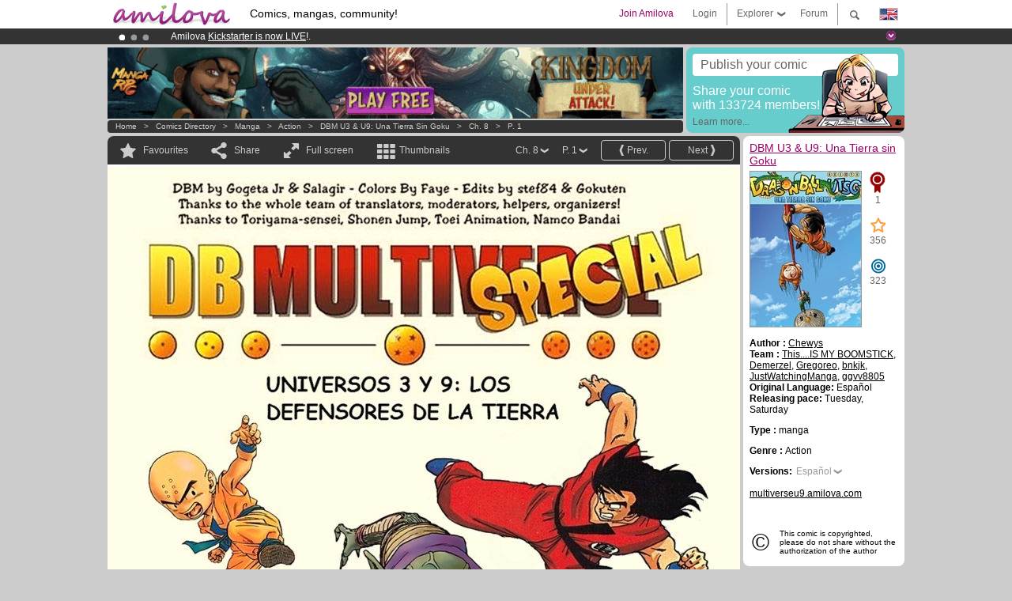

--- FILE ---
content_type: text/html; charset=UTF-8
request_url: https://www.amilova.com/en/comics-manga/21057/dbm-u3--u9%3A-una-tierra-sin-goku/chapter-8/page-1.html
body_size: 13784
content:
<!DOCTYPE html PUBLIC "-//W3C//DTD XHTML 1.0 Strict//EN" "https://www.w3.org/TR/xhtml1/DTD/xhtml1-strict.dtd">
<html xmlns="https://www.w3.org/1999/xhtml" xmlns:og="http://opengraphprotocol.org/schema/">
	<head>
		<meta http-equiv="Content-Type" content="text/html; charset=utf-8" />
		<title>DBM U3 & U9: UNA TIERRA SIN GOKU - Action : Free online mangas (Ch.8-P.1)</title>
				
		<link href="https://static.amilova.com/favicon.ico" rel="icon" type="image/x-icon" />
		<link href="https://static.amilova.com/css/general.css" rel="stylesheet" type="text/css" media="screen" />
				
				<link href="https://static.amilova.com/libs/ui-css/jquery-ui.custom.css" rel="stylesheet" type="text/css" media="screen" />
				<link href="https://fonts.googleapis.com/css?family=Permanent+Marker|Gochi+Hand|Rancho" rel="stylesheet" type="text/css" media="screen" />
		<link href="https://static.amilova.com//css/style_comments.css?a=1" rel="stylesheet" type="text/css" media="screen" />	
		<link href="https://static.amilova.com//css/style_comic.css?d=11" rel="stylesheet" type="text/css" media="screen" />		
				<link rel="canonical" href="https://www.amilova.com/en/comics-manga/21058/dbm-u3--u9%3A-una-tierra-sin-goku/chapter-8/page-1.html" />									<meta name="keywords" content="comics, mangas, games, community + plokes!" />
		<meta name="description" content="Read this new amazing adventure: DBM U3 & U9: Una Tierra sin Goku, chapter 8. More than 1196 comics / mangas on Amilova.com." />
								<link rel="alternate" type="application/rss+xml" title="Amilova.com: Comic Updates" href="https://www.amilova.com/en/feed/comics.rss?c=21057" />
							<script type="text/javascript" src="https://static.amilova.com/js/jquery-1.8.3.min.js"></script>
		<script type="text/javascript" src="https://static.amilova.com/js/jquery.mylib.js"></script>
					<script type="text/javascript" src="https://static.amilova.com/js/reader_low.js?a=1"></script>
			<script type="text/javascript" src="https://static.amilova.com/js/jquery.jcarousel.min.js"></script>
				<script type="text/javascript" src="https://www.amilova.com/js/jquery-ui-1.9.2.min.js"></script>
				<script type="text/javascript" src="https://static.amilova.com/libs/jquery_base_scripts.js?a=1"></script>
		<script type="text/javascript" src="https://www.amilova.com/en/libs/js_trl.js?a=4"></script>
		<script type="text/javascript" charset="utf-8" src="https://static.amilova.com/libs/functions.js?f=39"></script>
		<script type="text/javascript" charset="utf-8" src="https://static.amilova.com/libs/functions_shared.js?a=30"></script>
		<script type="text/javascript" src="https://static.amilova.com/js/jquery.nicescroll.min.js"></script>
		<script type="text/javascript" src="https://static.amilova.com/js/header.js?a=2"></script>
		<script type="text/javascript" src="https://static.amilova.com/js/mosaic.1.0.1.min.js"></script>
		<script type="text/javascript" src="https://static.amilova.com/js/jquery.simplemodal.1.4.3.min.js"></script>
		<meta property="og:title" content="DBM U3 & U9: Una Tierra sin Goku - Action (Ch.8-P.1)" /><meta property="og:description" content="Free online mangas. More than 1196 comics / mangas on Amilova.com." /><meta property="og:type" content="website" /><meta property="og:image" content="https://www.amilova.com/images/21057/148_27_140x196.jpg" /><meta property="og:url" content="https://www.amilova.com/es/comics-manga/21057/dbm-u3--u9%3A-una-tierra-sin-goku/capítulo-8/página-1.html" />		
		<meta property="og:site_name" content="Amilova" />
		<meta property="fb:admins" content="100001654153551" />
		<script type="text/javascript">
		var server_GMT_offset = 1;
		var guest = 1;
		var premium = -1;
		var premium_tooltip_text = "You have to be a member to use this feature.";
		</script>
		<style type="text/css">
		span.closeInfoBox { display:none }
		</style>	</head>
<body style="" itemscope itemtype="https://schema.org/ItemPage">
	
<div id="header_container">
<div class="page_canvas">
<div id="header">

	
	<a id="header_logo" href="https://www.amilova.com/en/"><img src="https://images.amilova.com/logo.png" width=160 height=36></a>
	<h1>Comics, mangas, community!</h1>


	<div id="lg_current" class="dropbutton">
		<img class="flag" src="https://images.amilova.com/flags/en.png" height=14 width=22 />
	</div>

	<div id="search" class="dropbutton"></div>
	<div id="barre1" class="barre"></div>
	<a href="https://www.amilova.com/en/forum/index.html" class="link_grey"><div id="forum" class="simplelink">Forum</div></a>
	<div id="explorer" class="dropbutton">Explorer<div class="explorer_bg"></div></div>
	<div id="barre2" class="barre"></div>

			<div id="menulogin" class="simplelink" onclick="close_all_menu();loginForm_v2(); return false;">Login</div>
		<div id="join" class="simplelink"  onclick="close_all_menu();_registration(1);">Join Amilova</div>
		<a id="header_cart" href="https://www.amilova.com/en/checkout.html" style="display:none;">
			<div id="cart" class="simplelink">	
				<div  id="header_checkout_number" class="number">0</div>
			</div>
		</a>
	
	<div id="header_language">
					<div class="flag_change" data-lg="en">		
				<img class="flag" src="https://images.amilova.com/flags/en.png" height=14 width=22 /> <p>English</p>
			</div>
					<div class="flag_change" data-lg="es">		
				<img class="flag" src="https://images.amilova.com/flags/es.png" height=14 width=22 /> <p>Español</p>
			</div>
					<div class="flag_change" data-lg="fr">		
				<img class="flag" src="https://images.amilova.com/flags/fr.png" height=14 width=22 /> <p>Français</p>
			</div>
					<div class="flag_change" data-lg="jp">		
				<img class="flag" src="https://images.amilova.com/flags/jp.png" height=14 width=22 /> <p>日本語</p>
			</div>
					<div class="flag_change" data-lg="ru">		
				<img class="flag" src="https://images.amilova.com/flags/ru.png" height=14 width=22 /> <p>Русский</p>
			</div>
		 
		<form id="changelg" action="" method="post">
			<input type="hidden" name="chLang" id="chLang" value="en">
			<input type="hidden" name="return_url" value="/en/comics-manga/21057/dbm-u3--u9%3A-una-tierra-sin-goku/chapter-8/page-1.html"  />
		</form>
	</div>


	<div id="header_browse">
		<div class="column">
			<a href="https://www.amilova.com/en/comics-manga.html" class="linehead">Comics Directory</a>
			<a href="https://www.amilova.com/en/comics-manga.html?book_type=comics" class="linelink">Comics</a>
			<a href="https://www.amilova.com/en/comics-manga.html?book_type=manga" class="linelink">Mangas</a>
			<a href="https://www.amilova.com/en/comics-manga.html?book_order=updated" class="linelink">Recently Updated</a>
			<a href="https://www.amilova.com/en/comics-manga.html?book_order=added" class="linelink">Last added</a>
			<span class="linesep"></span>
			<a href="https://www.amilova.com/en/forum/index.html" class="linehead">The Community</a>
			<a href="https://www.amilova.com/en/members.html" class="linelink">Members</a>
			<a href="https://www.amilova.com/en/forum/index.html"  class="linelink">Forum</a>
					</div>
		<div class="column">
			<a href="https://www.amilova.com/en/premium.html" class="linehead">Premium</a>
			<a href="https://www.amilova.com/en/premium.html" class="linelink">Advantages of the premium account</a>
						<span class="linesep"></span>
			<a href="https://www.amilova.com/en/comics-manga.html?book_filter=ebook" class="linehead">eBook shop</a>
			<a href="https://www.amilova.com/en/ebooks_collection.html" class="linelink">Your eBooks Collection</a>
			<span class="linesep"></span>
			<span class="linehead">More Informations</span>
			<a href="https://www.amilova.com/en/news/1.html" class="linelink">News</a>
			<a href="https://www.amilova.com/en/static/authors.html" class="linelink">Publish Your Comic on Amilova.com</a>
			<a href="https://www.amilova.com/en/guest/faq.html" class="linelink">FAQ</a>
		</div>
	</div>

	<div id="header_search">
		<form action="https://www.amilova.com/en/search.html" method="get" class="search_site">
			<input id="search_q" type="text" autocomplete="off" name="search" value="Search the site..." class="search_q" />
						<span id="search_button"></span> 		</form>
	</div>


</div>
</div>
</div>



			    	


<div id="header_rotating_container_mini" >
<div class="page_canvas">
	<div id="header_rotating" class="mini">
		<div id="slideshowheadmini" class='slideshowheadmini'>
		    			<div id="ban_1" data-id="1"
				style="float:left;width: 100%;heigth: 20px;"
				class="active" ><div style="color: #FFF;float: left;font: 12px Arial;margin-left: 80px;margin-top:3px;">
    Amilova <a href="https://www.kickstarter.com/projects/amilova/amilova-games-and-comics-platform" target="_blank" class="linkban">Kickstarter
    is now LIVE</a>!.
</div>

</div>
		    			<div id="ban_2" data-id="2"
				style="float:left;width: 100%;heigth: 20px;"
				style="display:none;" ><div style="color: #FFFFFF;float: left;font: 12px Arial;margin-left: 80px;margin-top:3px;"> 
Premium membership from <span style="color:#99cc33;"> 3.95 euros</span> per month ! 
<a href="/en/premium.html" class="linkban"> Get membership now</a> 
</div> 

</div>
		    			<div id="ban_3" data-id="3"
				style="float:left;width: 100%;heigth: 20px;"
				style="display:none;" ><div style="color: #FFF;float: left;font: 12px Arial;margin-left: 80px;margin-top:3px;"> 
Already 133721 <span style="color:#ff9933"> members</span> and 1196 <span style="color:#ff9933">comics & mangas!</span>. 
</div> 

</div>
		    		</div>
		<div class="rotating_navi_mini">
		    		 	<a id="minibanbullet_1" data-id="1"
				class="minibanbullet active"></a>
		    		 	<a id="minibanbullet_2" data-id="2"
				class="minibanbullet"></a>
		    		 	<a id="minibanbullet_3" data-id="3"
				class="minibanbullet"></a>
		    	        </div>
		<a class="header_control_mini"></a>
	</div>
</div>	
</div>

<div id="header_rotating_container" style="display:none">
<div class="page_canvas">
	<div id="header_rotating">
		<div id="slideshowhead" class='slideshowheadbig'>
		    			<div id="ban_1" data-id="1"
				style="float:left;width: 100%;heigth: 100px;overflow:visible;"
				class="active" >

<div width=1008 height=100 style="position:relative;overflow:hidden;">
    <a href="https://www.kickstarter.com/projects/amilova/amilova-games-and-comics-platform" target="_blank">
        <img src="/images/rotating_banner/amilova-kickstarter.png" alt="Amilova Kickstarter is now LIVE!" width="1080" height="100"/>
    </a>
</div></div>
		    			<div id="ban_2" data-id="2"
				style="float:left;width: 100%;heigth: 100px;overflow:visible;display:none;"
				 >

<style> 
a.linkban{
font: 12px Arial;
color:#FFFFFF;
text-decoration:underline;
}
a.linkban:hover{
color:#990066;
}
</style> 

<div width=1008 height=100 style="position:relative;overflow:visible;"> 
<div style="background: url('/images/rotating_banner/ban-back-premium.png') no-repeat  scroll center top transparent;height:100px;width:1008px;position:absolute;top:0"> 
<div style="margin:10px 30px;font: bold 24px Arial;color:#ffffff;text-align:center;width:400px;float:left;"> 
Premium membership:<br> from <span style="color:#990066;"> 3.95 euros</span> per month !<br/> 
<a href="/en/premium.html" class="linkban">Get membership now !</a> 
</div> 
<a href="/en/premium.html" style="float:left;text-decoration:none"> 
<div style="margin:10px 0px 0px 240px;font: bold 12px Arial;color:#ffffff;width:300px;"> 
<span style="font-size:16px;font-weight:bold;"> Advantages of Premium membership :</span> <br/> 
+ Acces to hundreds of exclusive pages<br/> 
+ Zero advert<br/> 
+ Retribute directly artists<br/> 
+ Keep Amilova.com independant
</div> 
</a> 
</div> 
</div>
</div>
		    			<div id="ban_3" data-id="3"
				style="float:left;width: 100%;heigth: 100px;overflow:visible;display:none;"
				 >

<div width=1008 height=100 style="position:relative;overflow:visible;"> 
<div style="background: url('/images/rotating_banner/ban-back-400comics.png') no-repeat  scroll center top transparent;height:100px;width:1008px;position:absolute;top:0px;"> 
<div style="margin:10px 300px;font: bold 28px Arial;color:#fff;text-align:center;width:400px;"> 
Already 133721 <span style="color:#ff9933">members!</span> <br/> 
1196 <span style="color:#ff9933"> comics & mangas</span> <br/> 

</div> 
</div> 
</div></div>
		    		</div>
		
		<div class="rotating_navi">
		    		 	<a id="bigbanbullet_1" data-id="1"
				class="bigbanbullet active"></a>	
		    		 	<a id="bigbanbullet_2" data-id="2"
				class="bigbanbullet"></a>	
		    		 	<a id="bigbanbullet_3" data-id="3"
				class="bigbanbullet"></a>	
		    		</div>

		<a class="header_control"></a>
	</div>
</div>
</div>

<div id="header_additional_container">
<div class="page_canvas">
<div id="header_additional">
	<div class="ads">		<div class="ad_banner" adzone="BD_READER">
			<iframe src='https://katei.trafficsan.com/server/www/delivery/afr.php?zoneid=85&amp;cb=20356' frameborder='0' scrolling='no' width='728' height='90' allow='autoplay'>
				<a href='https://katei.trafficsan.com/server/www/delivery/ck.php?n=a20ff20f&amp;cb=20356' target='_blank'>
					<img src='https://katei.trafficsan.com/server/www/delivery/avw.php?zoneid=85&amp;cb=20356&amp;n=a20ff20f' border='0' alt='' />
				</a>
			</iframe>
		</div></div>

		<div id="amilova_ads">
			
				<a href="https://www.amilova.com/en/static/authors.html">
		<div class="bg_turquoise">
			<div class="titlebox" style="text-align:left;">Publish your comic</div>
			<div class="textbox">Share your comic<br/> with 133724 members!</div>
			<div class="linkbox">Learn more...</div>
			<img class="over" src="https://images.amilova.com/Amilova_Publish.png">
		</div>
		</a>
			</div>
	<div class="breadcrumbs" itemprop="breadcrumb">
						<a href="https://www.amilova.com/en/">Home</a>	  
				 &nbsp; &gt; &nbsp; 						<a href="https://www.amilova.com/en/comics-manga.html">Comics Directory</a>	  
				 &nbsp; &gt; &nbsp; 						<a href="https://www.amilova.com/en/comics-manga.html?book_type=manga">manga</a>	  
				 &nbsp; &gt; &nbsp; 						<a href="https://www.amilova.com/en/comics-manga.html?book_type=manga&book_genre=1">Action</a>	  
				 &nbsp; &gt; &nbsp; 						<a href="https://www.amilova.com/en/comics-manga/2504/dbm-u3--u9%3A-una-tierra-sin-goku.html">DBM U3 & U9: Una Tierra sin Goku</a>	  
				 &nbsp; &gt; &nbsp; 						<a href="https://www.amilova.com/en/comics-manga/21057/dbm-u3--u9%3A-una-tierra-sin-goku/capítulo-8/página-1.html">Ch. 8</a>	  
				 &nbsp; &gt; &nbsp; 						<a href="https://www.amilova.com/es/comics-manga/21057/dbm-u3--u9%3A-una-tierra-sin-goku/capítulo-8/página-1.html">P. 1</a>	  
						</div>
</div>
</div>
</div>


	<div id="eggs_iframe_holder" style="display: none"></div>
	<div id="loading"></div>
	<div class="page_canvas">
		<div class="center">
			<div itemprop="isPartOf" itemscope itemtype="https://schema.org/CollectionPage">
	<link itemprop="url" href="https://www.amilova.com/en/comics-manga/2504/dbm-u3--u9%3A-una-tierra-sin-goku.html" />
	<meta itemprop="name" content="DBM U3 & U9: Una Tierra sin Goku" />
	<meta itemprop="thumbnailUrl" content="https://images.amilova.com/front/2504/140x196.jpg" />
</div>

<div id="reader_low" itemscope itemprop ="primaryImageOfPage" itemtype="https://schema.org/ImageObject">
	<meta  itemprop="description" content="DBM U3 & U9: UNA TIERRA SIN GOKU - Action : Free online mangas (Ch.8-P.1)"/>
	<div class="reader_low_wrapper">
		<div class="left_part">
			<div id="reader" class="box_black">
				<div class="reader_navigation">
	<a id="nav_fav_link" href="javascript:;" class="rnav rnav_fav  todesel" tooltipme="guest">Favourites</a>
	<a id="nav_share_link"  href="javascript:;" class="rnav rnav_share todesel">Share</a>		
	<a  class="rnav rnav_fullscreen"  id="hd_read" href="https://www.amilova.com/en/hd-reader/21057/1.html">Full screen</a>	
	<a id="nav_thumbs_link"  href="javascript:;" class="rnav rnav_thumbs todesel">Thumbnails</a>
			<a class="btn_bgblack" href="https://www.amilova.com/en/comics-manga/21057/dbm-u3--u9%3A-una-tierra-sin-goku/capítulo-8/página-2.html" rel="next"><span class="page_next">Next</span></a>
				<a class="btn_bgblack" href="https://www.amilova.com/en/comics-manga/20909/dbm-u3--u9%3A-una-tierra-sin-goku/capítulo-7/página-26.html" rel="prev"><span class="page_prev">Prev.</span></a>
		<div class="sel_black">
		<a id="nav_change_page" href="javascript:;" class="todesel">P. 1</a>
		<div id="selectpg" class="toclose">
							<a href="https://www.amilova.com/en/comics-manga/21057/dbm-u3--u9%3A-una-tierra-sin-goku/capítulo-8/página-1.html">1</a>
							<a href="https://www.amilova.com/en/comics-manga/21057/dbm-u3--u9%3A-una-tierra-sin-goku/capítulo-8/página-2.html">2</a>
							<a href="https://www.amilova.com/en/comics-manga/21057/dbm-u3--u9%3A-una-tierra-sin-goku/capítulo-8/página-3.html">3</a>
							<a href="https://www.amilova.com/en/comics-manga/21057/dbm-u3--u9%3A-una-tierra-sin-goku/capítulo-8/página-4.html">4</a>
							<a href="https://www.amilova.com/en/comics-manga/21057/dbm-u3--u9%3A-una-tierra-sin-goku/capítulo-8/página-5.html">5</a>
							<a href="https://www.amilova.com/en/comics-manga/21057/dbm-u3--u9%3A-una-tierra-sin-goku/capítulo-8/página-6.html">6</a>
							<a href="https://www.amilova.com/en/comics-manga/21057/dbm-u3--u9%3A-una-tierra-sin-goku/capítulo-8/página-7.html">7</a>
							<a href="https://www.amilova.com/en/comics-manga/21057/dbm-u3--u9%3A-una-tierra-sin-goku/capítulo-8/página-8.html">8</a>
							<a href="https://www.amilova.com/en/comics-manga/21057/dbm-u3--u9%3A-una-tierra-sin-goku/capítulo-8/página-9.html">9</a>
							<a href="https://www.amilova.com/en/comics-manga/21057/dbm-u3--u9%3A-una-tierra-sin-goku/capítulo-8/página-10.html">10</a>
							<a href="https://www.amilova.com/en/comics-manga/21057/dbm-u3--u9%3A-una-tierra-sin-goku/capítulo-8/página-11.html">11</a>
							<a href="https://www.amilova.com/en/comics-manga/21057/dbm-u3--u9%3A-una-tierra-sin-goku/capítulo-8/página-12.html">12</a>
							<a href="https://www.amilova.com/en/comics-manga/21057/dbm-u3--u9%3A-una-tierra-sin-goku/capítulo-8/página-13.html">13</a>
							<a href="https://www.amilova.com/en/comics-manga/21057/dbm-u3--u9%3A-una-tierra-sin-goku/capítulo-8/página-14.html">14</a>
							<a href="https://www.amilova.com/en/comics-manga/21057/dbm-u3--u9%3A-una-tierra-sin-goku/capítulo-8/página-15.html">15</a>
							<a href="https://www.amilova.com/en/comics-manga/21057/dbm-u3--u9%3A-una-tierra-sin-goku/capítulo-8/página-16.html">16</a>
							<a href="https://www.amilova.com/en/comics-manga/21057/dbm-u3--u9%3A-una-tierra-sin-goku/capítulo-8/página-17.html">17</a>
							<a href="https://www.amilova.com/en/comics-manga/21057/dbm-u3--u9%3A-una-tierra-sin-goku/capítulo-8/página-18.html">18</a>
							<a href="https://www.amilova.com/en/comics-manga/21057/dbm-u3--u9%3A-una-tierra-sin-goku/capítulo-8/página-19.html">19</a>
							<a href="https://www.amilova.com/en/comics-manga/21057/dbm-u3--u9%3A-una-tierra-sin-goku/capítulo-8/página-20.html">20</a>
							<a href="https://www.amilova.com/en/comics-manga/21057/dbm-u3--u9%3A-una-tierra-sin-goku/capítulo-8/página-21.html">21</a>
							<a href="https://www.amilova.com/en/comics-manga/21057/dbm-u3--u9%3A-una-tierra-sin-goku/capítulo-8/página-22.html">22</a>
							<a href="https://www.amilova.com/en/comics-manga/21057/dbm-u3--u9%3A-una-tierra-sin-goku/capítulo-8/página-23.html">23</a>
							<a href="https://www.amilova.com/en/comics-manga/21057/dbm-u3--u9%3A-una-tierra-sin-goku/capítulo-8/página-24.html">24</a>
							<a href="https://www.amilova.com/en/comics-manga/21057/dbm-u3--u9%3A-una-tierra-sin-goku/capítulo-8/página-25.html">25</a>
					</div>	
	</div>
	<div class="sel_black">
		<a id="nav_change_chapter" href="javascript:;" class="todesel">Ch. 8</a>
		<div id="selectch" class="toclose">
					<a href="https://www.amilova.com/en/comics-manga/20069/dbm-u3--u9%3A-una-tierra-sin-goku/capítulo-1/página-1.html">1</a>
					<a href="https://www.amilova.com/en/comics-manga/20081/dbm-u3--u9%3A-una-tierra-sin-goku/capítulo-2/página-1.html">2</a>
					<a href="https://www.amilova.com/en/comics-manga/20185/dbm-u3--u9%3A-una-tierra-sin-goku/capítulo-3/página-1.html">3</a>
					<a href="https://www.amilova.com/en/comics-manga/20201/dbm-u3--u9%3A-una-tierra-sin-goku/capítulo-4/página-1.html">4</a>
					<a href="https://www.amilova.com/en/comics-manga/20650/dbm-u3--u9%3A-una-tierra-sin-goku/capítulo-5/página-1.html">5</a>
					<a href="https://www.amilova.com/en/comics-manga/20780/dbm-u3--u9%3A-una-tierra-sin-goku/capítulo-6/página-1.html">6</a>
					<a href="https://www.amilova.com/en/comics-manga/20909/dbm-u3--u9%3A-una-tierra-sin-goku/capítulo-7/página-1.html">7</a>
					<a href="https://www.amilova.com/en/comics-manga/21057/dbm-u3--u9%3A-una-tierra-sin-goku/capítulo-8/página-1.html">8</a>
					<a href="https://www.amilova.com/en/comics-manga/21188/dbm-u3--u9%3A-una-tierra-sin-goku/capítulo-9/página-1.html">9</a>
					<a href="https://www.amilova.com/en/comics-manga/21399/dbm-u3--u9%3A-una-tierra-sin-goku/capítulo-10/página-1.html">10</a>
					<a href="https://www.amilova.com/en/comics-manga/21721/dbm-u3--u9%3A-una-tierra-sin-goku/capítulo-11/página-1.html">11</a>
					<a href="https://www.amilova.com/en/comics-manga/21857/dbm-u3--u9%3A-una-tierra-sin-goku/capítulo-12/página-1.html">12</a>
					<a href="https://www.amilova.com/en/comics-manga/22330/dbm-u3--u9%3A-una-tierra-sin-goku/capítulo-13/página-1.html">13</a>
					<a href="https://www.amilova.com/en/comics-manga/22625/dbm-u3--u9%3A-una-tierra-sin-goku/capítulo-14/página-1.html">14</a>
					<a href="https://www.amilova.com/en/comics-manga/23148/dbm-u3--u9%3A-una-tierra-sin-goku/capítulo-15/página-1.html">15</a>
					<a href="https://www.amilova.com/en/comics-manga/23439/dbm-u3--u9%3A-una-tierra-sin-goku/capítulo-16/página-1.html">16</a>
					<a href="https://www.amilova.com/en/comics-manga/23848/dbm-u3--u9%3A-una-tierra-sin-goku/capítulo-17/página-1.html">17</a>
					<a href="https://www.amilova.com/en/comics-manga/24086/dbm-u3--u9%3A-una-tierra-sin-goku/capítulo-18/página-1.html">18</a>
					<a href="https://www.amilova.com/en/comics-manga/24363/dbm-u3--u9%3A-una-tierra-sin-goku/capítulo-19/página-1.html">19</a>
					<a href="https://www.amilova.com/en/comics-manga/24569/dbm-u3--u9%3A-una-tierra-sin-goku/capítulo-20/página-1.html">20</a>
					<a href="https://www.amilova.com/en/comics-manga/25203/dbm-u3--u9%3A-una-tierra-sin-goku/capítulo-21/página-1.html">21</a>
					<a href="https://www.amilova.com/en/comics-manga/25462/dbm-u3--u9%3A-una-tierra-sin-goku/capítulo-22/página-1.html">22</a>
					<a href="https://www.amilova.com/en/comics-manga/25804/dbm-u3--u9%3A-una-tierra-sin-goku/capítulo-23/página-1.html">23</a>
					<a href="https://www.amilova.com/en/comics-manga/26055/dbm-u3--u9%3A-una-tierra-sin-goku/capítulo-24/página-1.html">24</a>
					<a href="https://www.amilova.com/en/comics-manga/26688/dbm-u3--u9%3A-una-tierra-sin-goku/capítulo-25/página-1.html">25</a>
					<a href="https://www.amilova.com/en/comics-manga/26857/dbm-u3--u9%3A-una-tierra-sin-goku/capítulo-26/página-1.html">26</a>
					<a href="https://www.amilova.com/en/comics-manga/26955/dbm-u3--u9%3A-una-tierra-sin-goku/capítulo-27/página-1.html">27</a>
					<a href="https://www.amilova.com/en/comics-manga/27160/dbm-u3--u9%3A-una-tierra-sin-goku/capítulo-28/página-1.html">28</a>
					<a href="https://www.amilova.com/en/comics-manga/27282/dbm-u3--u9%3A-una-tierra-sin-goku/capítulo-29/página-1.html">29</a>
					<a href="https://www.amilova.com/en/comics-manga/27491/dbm-u3--u9%3A-una-tierra-sin-goku/capítulo-30/página-1.html">30</a>
					<a href="https://www.amilova.com/en/comics-manga/27661/dbm-u3--u9%3A-una-tierra-sin-goku/capítulo-31/página-1.html">31</a>
					<a href="https://www.amilova.com/en/comics-manga/27786/dbm-u3--u9%3A-una-tierra-sin-goku/capítulo-32/página-1.html">32</a>
					<a href="https://www.amilova.com/en/comics-manga/27899/dbm-u3--u9%3A-una-tierra-sin-goku/capítulo-33/página-1.html">33</a>
					<a href="https://www.amilova.com/en/comics-manga/27962/dbm-u3--u9%3A-una-tierra-sin-goku/capítulo-34/página-1.html">34</a>
					<a href="https://www.amilova.com/en/comics-manga/28149/dbm-u3--u9%3A-una-tierra-sin-goku/capítulo-35/página-1.html">35</a>
					<a href="https://www.amilova.com/en/comics-manga/28278/dbm-u3--u9%3A-una-tierra-sin-goku/capítulo-36/página-1.html">36</a>
					<a href="https://www.amilova.com/en/comics-manga/28696/dbm-u3--u9%3A-una-tierra-sin-goku/capítulo-37/página-1.html">37</a>
					<a href="https://www.amilova.com/en/comics-manga/28788/dbm-u3--u9%3A-una-tierra-sin-goku/capítulo-38/página-1.html">38</a>
					<a href="https://www.amilova.com/en/comics-manga/28796/dbm-u3--u9%3A-una-tierra-sin-goku/capítulo-39/página-1.html">39</a>
					<a href="https://www.amilova.com/en/comics-manga/29247/dbm-u3--u9%3A-una-tierra-sin-goku/capítulo-40/página-1.html">40</a>
					<a href="https://www.amilova.com/en/comics-manga/29249/dbm-u3--u9%3A-una-tierra-sin-goku/capítulo-41/página-1.html">41</a>
					<a href="https://www.amilova.com/en/comics-manga/29358/dbm-u3--u9%3A-una-tierra-sin-goku/capítulo-42/página-1.html">42</a>
					<a href="https://www.amilova.com/en/comics-manga/29477/dbm-u3--u9%3A-una-tierra-sin-goku/capítulo-43/página-1.html">43</a>
				</div>	
	</div>
</div>
<div id="reader_navigation_favourites" class="nav_slidedown toclose">
	<input type="checkbox" name="check_favourite" id="check_favourite" ><label for="check_favourite"> In my favourites</label>
	<input type="checkbox" name="check_favourite_notification" id="check_favourite_notification" ><label for="check_favourite_notification">Email alert on new publication</label>
</div>
<div id="reader_navigation_share" class="nav_slidedown toclose">
	<a class="share" id="share_mail" href="mailto:?subject=I wanted you to see this site&amp;body=Check out this site https://www.amilova.com/es/comics-manga/21057/dbm-u3--u9%3A-una-tierra-sin-goku/capítulo-8/página-1.html" target="_blank" title="Share by Email"></a>
	<a class="share" href="javascript:;" id="share_fb" onclick="return fbs_click();" target="_blank" title="Click to share this on Facebook"></a>
	<a class="share" id="share_twitter" href="https://twitter.com/home?status=Great page of DBM U3 %26 U9: Una Tierra sin Goku%20https%3A%2F%2Fwww.amilova.com%2Fes%2Fcomics-manga%2F21057%2Fdbm-u3--u9%253A-una-tierra-sin-goku%2Fcap%C3%ADtulo-8%2Fp%C3%A1gina-1.html%20%23manga %23webcomics" title="Click to share this post on Twitter"  target="_blank"></a>
	<a class="share" id="share_gplus" href="https://plus.google.com/share?url=https://www.amilova.com/es/comics-manga/21057/dbm-u3--u9%3A-una-tierra-sin-goku/capítulo-8/página-1.html" onclick="javascript:window.open(this.href,
  '', 'menubar=no,toolbar=no,resizable=yes,scrollbars=yes,height=600,width=600');return false;"  title="Click to share this on Google+"></a>
	<div class="share_links"> 
		<div class="textlink">Direct link <input type="checkbox" id="shortener"><span class="smalltext">short url</span></div>
	<input type="text" id="urltoshare" value="https://www.amilova.com/en/comics-manga/21057/dbm-u3--u9%3A-una-tierra-sin-goku/chapter-8/page-1.html">
	</div>
	<div class="share_links"> 
		<div class="textlink"><a href="javascript:;" onclick="$('#bb_link').hide();$('#ht_link').show();">HTML link</a> | <a href="javascript:;" onclick="$('#ht_link').hide();$('#bb_link').show();">BB code</a></div>
			<textarea id="ht_link"><a href="https://www.amilova.com/en/comics-manga/21057/dbm-u3--u9%3A-una-tierra-sin-goku/chapter-8/page-1.html">DBM U3 & U9: UNA TIERRA SIN GOKU - Action : Free online mangas (Ch.8-P.1)</a></textarea>
			<textarea id="bb_link" style="display:none;">[url="https://www.amilova.com/en/comics-manga/21057/dbm-u3--u9%3A-una-tierra-sin-goku/chapter-8/page-1.html"]DBM U3 & U9: UNA TIERRA SIN GOKU - Action : Free online mangas (Ch.8-P.1)[/url]</textarea>
	</div>
</div>
<div id="reader_navigation_thumbs" class="nav_slidedown nav_slidedown_thumbs toclose">
  <ul id="mycarousel1" class="jcarousel-skin-tango">
						<li><div class="jcarousel_thumb_current"><img itemprop="thumbnailUrl" src="https://www.amilova.com/images/21057/148_27_140x196.jpg" width="140" height="196" alt="DBM U3 & U9: Una Tierra sin Goku : Chapter 8 page 1" title="page 1"/></div></li>
								<li><div class="jcarousel_thumb">
				<a href="https://www.amilova.com/en/comics-manga/21057/dbm-u3--u9%3A-una-tierra-sin-goku/capítulo-8/página-2.html"><img class="toload_queue" toload_queue="https://www.amilova.com/images/21057/149_84_140x196.jpg" src="https://www.amilova.com/images/opacity.png" width="140" height="196" title="page 2" alt="DBM U3 & U9: Una Tierra sin Goku : Chapter 8 page 2"/></a>
				<noscript><a href="https://www.amilova.com/en/comics-manga/21057/dbm-u3--u9%3A-una-tierra-sin-goku/capítulo-8/página-2.html"><img src="https://www.amilova.com/images/21057/149_84_140x196.jpg" width="140" height="196" title="page 2" alt="DBM U3 & U9: Una Tierra sin Goku : Chapter 8 page 2"/></a></noscript>
			</div></li>
								<li><div class="jcarousel_thumb">
				<a href="https://www.amilova.com/en/comics-manga/21057/dbm-u3--u9%3A-una-tierra-sin-goku/capítulo-8/página-3.html"><img class="toload_queue" toload_queue="https://www.amilova.com/images/21057/150_86_140x196.jpg" src="https://www.amilova.com/images/opacity.png" width="140" height="196" title="page 3" alt="DBM U3 & U9: Una Tierra sin Goku : Chapter 8 page 3"/></a>
				<noscript><a href="https://www.amilova.com/en/comics-manga/21057/dbm-u3--u9%3A-una-tierra-sin-goku/capítulo-8/página-3.html"><img src="https://www.amilova.com/images/21057/150_86_140x196.jpg" width="140" height="196" title="page 3" alt="DBM U3 & U9: Una Tierra sin Goku : Chapter 8 page 3"/></a></noscript>
			</div></li>
								<li><div class="jcarousel_thumb">
				<a href="https://www.amilova.com/en/comics-manga/21057/dbm-u3--u9%3A-una-tierra-sin-goku/capítulo-8/página-4.html"><img class="toload_queue" toload_queue="https://www.amilova.com/images/21057/151_91_140x196.jpg" src="https://www.amilova.com/images/opacity.png" width="140" height="196" title="page 4" alt="DBM U3 & U9: Una Tierra sin Goku : Chapter 8 page 4"/></a>
				<noscript><a href="https://www.amilova.com/en/comics-manga/21057/dbm-u3--u9%3A-una-tierra-sin-goku/capítulo-8/página-4.html"><img src="https://www.amilova.com/images/21057/151_91_140x196.jpg" width="140" height="196" title="page 4" alt="DBM U3 & U9: Una Tierra sin Goku : Chapter 8 page 4"/></a></noscript>
			</div></li>
								<li><div class="jcarousel_thumb">
				<a href="https://www.amilova.com/en/comics-manga/21057/dbm-u3--u9%3A-una-tierra-sin-goku/capítulo-8/página-5.html"><img class="toload_queue" toload_queue="https://www.amilova.com/images/21057/152_35_140x196.jpg" src="https://www.amilova.com/images/opacity.png" width="140" height="196" title="page 5" alt="DBM U3 & U9: Una Tierra sin Goku : Chapter 8 page 5"/></a>
				<noscript><a href="https://www.amilova.com/en/comics-manga/21057/dbm-u3--u9%3A-una-tierra-sin-goku/capítulo-8/página-5.html"><img src="https://www.amilova.com/images/21057/152_35_140x196.jpg" width="140" height="196" title="page 5" alt="DBM U3 & U9: Una Tierra sin Goku : Chapter 8 page 5"/></a></noscript>
			</div></li>
								<li><div class="jcarousel_thumb">
				<a href="https://www.amilova.com/en/comics-manga/21057/dbm-u3--u9%3A-una-tierra-sin-goku/capítulo-8/página-6.html"><img class="toload_queue" toload_queue="https://www.amilova.com/images/21057/153_71_140x196.jpg" src="https://www.amilova.com/images/opacity.png" width="140" height="196" title="page 6" alt="DBM U3 & U9: Una Tierra sin Goku : Chapter 8 page 6"/></a>
				<noscript><a href="https://www.amilova.com/en/comics-manga/21057/dbm-u3--u9%3A-una-tierra-sin-goku/capítulo-8/página-6.html"><img src="https://www.amilova.com/images/21057/153_71_140x196.jpg" width="140" height="196" title="page 6" alt="DBM U3 & U9: Una Tierra sin Goku : Chapter 8 page 6"/></a></noscript>
			</div></li>
								<li><div class="jcarousel_thumb">
				<a href="https://www.amilova.com/en/comics-manga/21057/dbm-u3--u9%3A-una-tierra-sin-goku/capítulo-8/página-7.html"><img class="toload_queue" toload_queue="https://www.amilova.com/images/21057/154_24_140x196.jpg" src="https://www.amilova.com/images/opacity.png" width="140" height="196" title="page 7" alt="DBM U3 & U9: Una Tierra sin Goku : Chapter 8 page 7"/></a>
				<noscript><a href="https://www.amilova.com/en/comics-manga/21057/dbm-u3--u9%3A-una-tierra-sin-goku/capítulo-8/página-7.html"><img src="https://www.amilova.com/images/21057/154_24_140x196.jpg" width="140" height="196" title="page 7" alt="DBM U3 & U9: Una Tierra sin Goku : Chapter 8 page 7"/></a></noscript>
			</div></li>
								<li><div class="jcarousel_thumb">
				<a href="https://www.amilova.com/en/comics-manga/21057/dbm-u3--u9%3A-una-tierra-sin-goku/capítulo-8/página-8.html"><img class="toload_queue" toload_queue="https://www.amilova.com/images/21057/155_77_140x196.jpg" src="https://www.amilova.com/images/opacity.png" width="140" height="196" title="page 8" alt="DBM U3 & U9: Una Tierra sin Goku : Chapter 8 page 8"/></a>
				<noscript><a href="https://www.amilova.com/en/comics-manga/21057/dbm-u3--u9%3A-una-tierra-sin-goku/capítulo-8/página-8.html"><img src="https://www.amilova.com/images/21057/155_77_140x196.jpg" width="140" height="196" title="page 8" alt="DBM U3 & U9: Una Tierra sin Goku : Chapter 8 page 8"/></a></noscript>
			</div></li>
								<li><div class="jcarousel_thumb">
				<a href="https://www.amilova.com/en/comics-manga/21057/dbm-u3--u9%3A-una-tierra-sin-goku/capítulo-8/página-9.html"><img class="toload_queue" toload_queue="https://www.amilova.com/images/21057/156_49_140x196.jpg" src="https://www.amilova.com/images/opacity.png" width="140" height="196" title="page 9" alt="DBM U3 & U9: Una Tierra sin Goku : Chapter 8 page 9"/></a>
				<noscript><a href="https://www.amilova.com/en/comics-manga/21057/dbm-u3--u9%3A-una-tierra-sin-goku/capítulo-8/página-9.html"><img src="https://www.amilova.com/images/21057/156_49_140x196.jpg" width="140" height="196" title="page 9" alt="DBM U3 & U9: Una Tierra sin Goku : Chapter 8 page 9"/></a></noscript>
			</div></li>
								<li><div class="jcarousel_thumb">
				<a href="https://www.amilova.com/en/comics-manga/21057/dbm-u3--u9%3A-una-tierra-sin-goku/capítulo-8/página-10.html"><img class="toload_queue" toload_queue="https://www.amilova.com/images/21057/157_41_140x196.jpg" src="https://www.amilova.com/images/opacity.png" width="140" height="196" title="page 10" alt="DBM U3 & U9: Una Tierra sin Goku : Chapter 8 page 10"/></a>
				<noscript><a href="https://www.amilova.com/en/comics-manga/21057/dbm-u3--u9%3A-una-tierra-sin-goku/capítulo-8/página-10.html"><img src="https://www.amilova.com/images/21057/157_41_140x196.jpg" width="140" height="196" title="page 10" alt="DBM U3 & U9: Una Tierra sin Goku : Chapter 8 page 10"/></a></noscript>
			</div></li>
								<li><div class="jcarousel_thumb">
				<a href="https://www.amilova.com/en/comics-manga/21057/dbm-u3--u9%3A-una-tierra-sin-goku/capítulo-8/página-11.html"><img class="toload_queue" toload_queue="https://www.amilova.com/images/21057/158_38_140x196.jpg" src="https://www.amilova.com/images/opacity.png" width="140" height="196" title="page 11" alt="DBM U3 & U9: Una Tierra sin Goku : Chapter 8 page 11"/></a>
				<noscript><a href="https://www.amilova.com/en/comics-manga/21057/dbm-u3--u9%3A-una-tierra-sin-goku/capítulo-8/página-11.html"><img src="https://www.amilova.com/images/21057/158_38_140x196.jpg" width="140" height="196" title="page 11" alt="DBM U3 & U9: Una Tierra sin Goku : Chapter 8 page 11"/></a></noscript>
			</div></li>
								<li><div class="jcarousel_thumb">
				<a href="https://www.amilova.com/en/comics-manga/21057/dbm-u3--u9%3A-una-tierra-sin-goku/capítulo-8/página-12.html"><img class="toload_queue" toload_queue="https://www.amilova.com/images/21057/159_21_140x196.jpg" src="https://www.amilova.com/images/opacity.png" width="140" height="196" title="page 12" alt="DBM U3 & U9: Una Tierra sin Goku : Chapter 8 page 12"/></a>
				<noscript><a href="https://www.amilova.com/en/comics-manga/21057/dbm-u3--u9%3A-una-tierra-sin-goku/capítulo-8/página-12.html"><img src="https://www.amilova.com/images/21057/159_21_140x196.jpg" width="140" height="196" title="page 12" alt="DBM U3 & U9: Una Tierra sin Goku : Chapter 8 page 12"/></a></noscript>
			</div></li>
								<li><div class="jcarousel_thumb">
				<a href="https://www.amilova.com/en/comics-manga/21057/dbm-u3--u9%3A-una-tierra-sin-goku/capítulo-8/página-13.html"><img class="toload_queue" toload_queue="https://www.amilova.com/images/21057/160_35_140x196.jpg" src="https://www.amilova.com/images/opacity.png" width="140" height="196" title="page 13" alt="DBM U3 & U9: Una Tierra sin Goku : Chapter 8 page 13"/></a>
				<noscript><a href="https://www.amilova.com/en/comics-manga/21057/dbm-u3--u9%3A-una-tierra-sin-goku/capítulo-8/página-13.html"><img src="https://www.amilova.com/images/21057/160_35_140x196.jpg" width="140" height="196" title="page 13" alt="DBM U3 & U9: Una Tierra sin Goku : Chapter 8 page 13"/></a></noscript>
			</div></li>
								<li><div class="jcarousel_thumb">
				<a href="https://www.amilova.com/en/comics-manga/21057/dbm-u3--u9%3A-una-tierra-sin-goku/capítulo-8/página-14.html"><img class="toload_queue" toload_queue="https://www.amilova.com/images/21057/161_64_140x196.jpg" src="https://www.amilova.com/images/opacity.png" width="140" height="196" title="page 14" alt="DBM U3 & U9: Una Tierra sin Goku : Chapter 8 page 14"/></a>
				<noscript><a href="https://www.amilova.com/en/comics-manga/21057/dbm-u3--u9%3A-una-tierra-sin-goku/capítulo-8/página-14.html"><img src="https://www.amilova.com/images/21057/161_64_140x196.jpg" width="140" height="196" title="page 14" alt="DBM U3 & U9: Una Tierra sin Goku : Chapter 8 page 14"/></a></noscript>
			</div></li>
								<li><div class="jcarousel_thumb">
				<a href="https://www.amilova.com/en/comics-manga/21057/dbm-u3--u9%3A-una-tierra-sin-goku/capítulo-8/página-15.html"><img class="toload_queue" toload_queue="https://www.amilova.com/images/21057/162_27_140x196.jpg" src="https://www.amilova.com/images/opacity.png" width="140" height="196" title="page 15" alt="DBM U3 & U9: Una Tierra sin Goku : Chapter 8 page 15"/></a>
				<noscript><a href="https://www.amilova.com/en/comics-manga/21057/dbm-u3--u9%3A-una-tierra-sin-goku/capítulo-8/página-15.html"><img src="https://www.amilova.com/images/21057/162_27_140x196.jpg" width="140" height="196" title="page 15" alt="DBM U3 & U9: Una Tierra sin Goku : Chapter 8 page 15"/></a></noscript>
			</div></li>
								<li><div class="jcarousel_thumb">
				<a href="https://www.amilova.com/en/comics-manga/21057/dbm-u3--u9%3A-una-tierra-sin-goku/capítulo-8/página-16.html"><img class="toload_queue" toload_queue="https://www.amilova.com/images/21057/163_17_140x196.jpg" src="https://www.amilova.com/images/opacity.png" width="140" height="196" title="page 16" alt="DBM U3 & U9: Una Tierra sin Goku : Chapter 8 page 16"/></a>
				<noscript><a href="https://www.amilova.com/en/comics-manga/21057/dbm-u3--u9%3A-una-tierra-sin-goku/capítulo-8/página-16.html"><img src="https://www.amilova.com/images/21057/163_17_140x196.jpg" width="140" height="196" title="page 16" alt="DBM U3 & U9: Una Tierra sin Goku : Chapter 8 page 16"/></a></noscript>
			</div></li>
								<li><div class="jcarousel_thumb">
				<a href="https://www.amilova.com/en/comics-manga/21057/dbm-u3--u9%3A-una-tierra-sin-goku/capítulo-8/página-17.html"><img class="toload_queue" toload_queue="https://www.amilova.com/images/21057/164_81_140x196.jpg" src="https://www.amilova.com/images/opacity.png" width="140" height="196" title="page 17" alt="DBM U3 & U9: Una Tierra sin Goku : Chapter 8 page 17"/></a>
				<noscript><a href="https://www.amilova.com/en/comics-manga/21057/dbm-u3--u9%3A-una-tierra-sin-goku/capítulo-8/página-17.html"><img src="https://www.amilova.com/images/21057/164_81_140x196.jpg" width="140" height="196" title="page 17" alt="DBM U3 & U9: Una Tierra sin Goku : Chapter 8 page 17"/></a></noscript>
			</div></li>
								<li><div class="jcarousel_thumb">
				<a href="https://www.amilova.com/en/comics-manga/21057/dbm-u3--u9%3A-una-tierra-sin-goku/capítulo-8/página-18.html"><img class="toload_queue" toload_queue="https://www.amilova.com/images/21057/165_88_140x196.jpg" src="https://www.amilova.com/images/opacity.png" width="140" height="196" title="page 18" alt="DBM U3 & U9: Una Tierra sin Goku : Chapter 8 page 18"/></a>
				<noscript><a href="https://www.amilova.com/en/comics-manga/21057/dbm-u3--u9%3A-una-tierra-sin-goku/capítulo-8/página-18.html"><img src="https://www.amilova.com/images/21057/165_88_140x196.jpg" width="140" height="196" title="page 18" alt="DBM U3 & U9: Una Tierra sin Goku : Chapter 8 page 18"/></a></noscript>
			</div></li>
								<li><div class="jcarousel_thumb">
				<a href="https://www.amilova.com/en/comics-manga/21057/dbm-u3--u9%3A-una-tierra-sin-goku/capítulo-8/página-19.html"><img class="toload_queue" toload_queue="https://www.amilova.com/images/21057/166_76_140x196.jpg" src="https://www.amilova.com/images/opacity.png" width="140" height="196" title="page 19" alt="DBM U3 & U9: Una Tierra sin Goku : Chapter 8 page 19"/></a>
				<noscript><a href="https://www.amilova.com/en/comics-manga/21057/dbm-u3--u9%3A-una-tierra-sin-goku/capítulo-8/página-19.html"><img src="https://www.amilova.com/images/21057/166_76_140x196.jpg" width="140" height="196" title="page 19" alt="DBM U3 & U9: Una Tierra sin Goku : Chapter 8 page 19"/></a></noscript>
			</div></li>
								<li><div class="jcarousel_thumb">
				<a href="https://www.amilova.com/en/comics-manga/21057/dbm-u3--u9%3A-una-tierra-sin-goku/capítulo-8/página-20.html"><img class="toload_queue" toload_queue="https://www.amilova.com/images/21057/167_82_140x196.jpg" src="https://www.amilova.com/images/opacity.png" width="140" height="196" title="page 20" alt="DBM U3 & U9: Una Tierra sin Goku : Chapter 8 page 20"/></a>
				<noscript><a href="https://www.amilova.com/en/comics-manga/21057/dbm-u3--u9%3A-una-tierra-sin-goku/capítulo-8/página-20.html"><img src="https://www.amilova.com/images/21057/167_82_140x196.jpg" width="140" height="196" title="page 20" alt="DBM U3 & U9: Una Tierra sin Goku : Chapter 8 page 20"/></a></noscript>
			</div></li>
								<li><div class="jcarousel_thumb">
				<a href="https://www.amilova.com/en/comics-manga/21057/dbm-u3--u9%3A-una-tierra-sin-goku/capítulo-8/página-21.html"><img class="toload_queue" toload_queue="https://www.amilova.com/images/21057/168_39_140x196.jpg" src="https://www.amilova.com/images/opacity.png" width="140" height="196" title="page 21" alt="DBM U3 & U9: Una Tierra sin Goku : Chapter 8 page 21"/></a>
				<noscript><a href="https://www.amilova.com/en/comics-manga/21057/dbm-u3--u9%3A-una-tierra-sin-goku/capítulo-8/página-21.html"><img src="https://www.amilova.com/images/21057/168_39_140x196.jpg" width="140" height="196" title="page 21" alt="DBM U3 & U9: Una Tierra sin Goku : Chapter 8 page 21"/></a></noscript>
			</div></li>
								<li><div class="jcarousel_thumb">
				<a href="https://www.amilova.com/en/comics-manga/21057/dbm-u3--u9%3A-una-tierra-sin-goku/capítulo-8/página-22.html"><img class="toload_queue" toload_queue="https://www.amilova.com/images/21057/169_55_140x196.jpg" src="https://www.amilova.com/images/opacity.png" width="140" height="196" title="page 22" alt="DBM U3 & U9: Una Tierra sin Goku : Chapter 8 page 22"/></a>
				<noscript><a href="https://www.amilova.com/en/comics-manga/21057/dbm-u3--u9%3A-una-tierra-sin-goku/capítulo-8/página-22.html"><img src="https://www.amilova.com/images/21057/169_55_140x196.jpg" width="140" height="196" title="page 22" alt="DBM U3 & U9: Una Tierra sin Goku : Chapter 8 page 22"/></a></noscript>
			</div></li>
								<li><div class="jcarousel_thumb">
				<a href="https://www.amilova.com/en/comics-manga/21057/dbm-u3--u9%3A-una-tierra-sin-goku/capítulo-8/página-23.html"><img class="toload_queue" toload_queue="https://www.amilova.com/images/21057/170_26_140x196.jpg" src="https://www.amilova.com/images/opacity.png" width="140" height="196" title="page 23" alt="DBM U3 & U9: Una Tierra sin Goku : Chapter 8 page 23"/></a>
				<noscript><a href="https://www.amilova.com/en/comics-manga/21057/dbm-u3--u9%3A-una-tierra-sin-goku/capítulo-8/página-23.html"><img src="https://www.amilova.com/images/21057/170_26_140x196.jpg" width="140" height="196" title="page 23" alt="DBM U3 & U9: Una Tierra sin Goku : Chapter 8 page 23"/></a></noscript>
			</div></li>
								<li><div class="jcarousel_thumb">
				<a href="https://www.amilova.com/en/comics-manga/21057/dbm-u3--u9%3A-una-tierra-sin-goku/capítulo-8/página-24.html"><img class="toload_queue" toload_queue="https://www.amilova.com/images/21057/171_26_140x196.jpg" src="https://www.amilova.com/images/opacity.png" width="140" height="196" title="page 24" alt="DBM U3 & U9: Una Tierra sin Goku : Chapter 8 page 24"/></a>
				<noscript><a href="https://www.amilova.com/en/comics-manga/21057/dbm-u3--u9%3A-una-tierra-sin-goku/capítulo-8/página-24.html"><img src="https://www.amilova.com/images/21057/171_26_140x196.jpg" width="140" height="196" title="page 24" alt="DBM U3 & U9: Una Tierra sin Goku : Chapter 8 page 24"/></a></noscript>
			</div></li>
								<li><div class="jcarousel_thumb">
				<a href="https://www.amilova.com/en/comics-manga/21057/dbm-u3--u9%3A-una-tierra-sin-goku/capítulo-8/página-25.html"><img class="toload_queue" toload_queue="https://www.amilova.com/images/21057/172_95_140x196.jpg" src="https://www.amilova.com/images/opacity.png" width="140" height="196" title="page 25" alt="DBM U3 & U9: Una Tierra sin Goku : Chapter 8 page 25"/></a>
				<noscript><a href="https://www.amilova.com/en/comics-manga/21057/dbm-u3--u9%3A-una-tierra-sin-goku/capítulo-8/página-25.html"><img src="https://www.amilova.com/images/21057/172_95_140x196.jpg" width="140" height="196" title="page 25" alt="DBM U3 & U9: Una Tierra sin Goku : Chapter 8 page 25"/></a></noscript>
			</div></li>
			  </ul>
</div>


																		



<div id="comic" style="width:800px; height:1177px">
	<div id="comic_obstruct" style="width:800px; height:1177px"></div>
			<a href="https://www.amilova.com/en/comics-manga/21057/dbm-u3--u9%3A-una-tierra-sin-goku/capítulo-8/página-2.html" rel="next">					<div class="image_wrapper webfont1" style="width:800px; height:1177px;">
							<img class="image" src="https://www.amilova.com/images/21057/148_27_800.jpg"  itemprop="contentURL" />
																							</div>
				</a>
	</div>
																						<div id="comic_nav_activ" style="height:824px;top:389px;"  onclick="window.location='https://www.amilova.com/en/comics-manga/21057/dbm-u3--u9%3A-una-tierra-sin-goku/capítulo-8/página-2.html';"></div>
						
													
							<a href="https://www.amilova.com/en/comics-manga/20909/dbm-u3--u9%3A-una-tierra-sin-goku/capítulo-7/página-26.html" rel="prev"><div id="arrow_prev_bottom" style="top:522px;" alt="Prev" class="arrow_prev bottom" ></div></a>
																			<a href="https://www.amilova.com/en/comics-manga/21057/dbm-u3--u9%3A-una-tierra-sin-goku/capítulo-8/página-2.html" rel="next"><div id="arrow_next_bottom" style="top:522px;" alt="Next" class="arrow_next bottom" ></div></a>
																			<div class="reader_navigation_bottom">
					<div class="nb_views">22758 views</div>
					<meta itemprop="interactionCount" content="UserPageVisits:22758" />
					<div class="share sharegplus">
						<div class="g-plusone" data-size="medium" data-href="https://www.amilova.com/es/comics-manga/21057/dbm-u3--u9%3A-una-tierra-sin-goku/capítulo-8/página-1.html"></div>
					</div>
					<div class="share sharetwitter">
						<a href="https://twitter.com/share" class="twitter-share-button" 
						data-url="https://www.amilova.com/es/comics-manga/21057/dbm-u3--u9%3A-una-tierra-sin-goku/capítulo-8/página-1.html" data-counturl="https://www.amilova.com/es/comics-manga/21057/dbm-u3--u9%3A-una-tierra-sin-goku/capítulo-8/página-1.html" data-text="Great page of DBM U3 & U9: Una Tierra sin Goku" data-hashtags="manga,webcomics" data-lang="fr" data-related="amilova"></a>
					</div>
					<div class="share sharefb">
						<div class="fb-like" data-href="https://www.amilova.com/es/comics-manga/21057/dbm-u3--u9%3A-una-tierra-sin-goku/capítulo-8/página-1.html" data-send="false" 
							data-layout="button_count" data-width="100" data-show-faces="false"></div>
					</div>
				</div>
								
			</div>
			
						<div id="comic_comments" class="box_white">
				<div class="comments c_center">
					
					
										<div id="flash"></div>
					<div id="load_comments">
						
<div id="comments_top">
		<span class="comments_total">
		<meta itemprop="interactionCount" content="UserComments:3" />3		comments
	</span></div>

<div id="top_form">
</div>
<script type="text/javascript">
</script>			

<div id="latest_comments">
			<div class="comment " id="c997777"  itemprop="comment" itemscope itemtype="https://schema.org/UserComments">
		<div class="inner" >	
		 <div class="avatar" style="width:40px;">
			<span class="user_avatar px40">
				<img class="" src="https://images.amilova.com/avatars/119095" user-id="119095" hover-data="user/data/119095" alt="Juan-K sempai"  />
				<span>6</span>
			</span>
								</div>
		<div class="comment_text" >
			<div class="left"></div>
			<div class="center">
				<p itemprop="commentText">buena portada!!!! tenchin han y el maestro roshi salen over power!!!!! </p>
				  
								<meta itemprop="commentTime" content="2017-07-19" />
				<span class="info" itemprop="creator">
					<span  hover-data="user/data/119095" class="username" itemprop="name">Juan-K sempai</span>
					<link href="https://www.amilova.com/en/members/119095/Juan-K sempai/" itemprop="url">
					<i>07/19/2017 20:19:32</i> &nbsp;&nbsp;
						
										
				</span>
			</div>
		</div>
	</div>
</div>
			<div class="comment " id="c1168854"  itemprop="comment" itemscope itemtype="https://schema.org/UserComments">
		<div class="inner" >	
		 <div class="avatar" style="width:40px;">
			<span class="user_avatar px40">
				<img class="" src="https://images.amilova.com/avatars/17132" user-id="17132" hover-data="user/data/17132" alt="Forofgold"  />
				<span>28</span>
			</span>
								</div>
		<div class="comment_text" >
			<div class="left"></div>
			<div class="center">
				<p itemprop="commentText">Estuvieron en la torre de Karin, a ver si traen senzus </p>
				  
								<meta itemprop="commentTime" content="2021-06-16" />
				<span class="info" itemprop="creator">
					<span  hover-data="user/data/17132" class="username" itemprop="name">Forofgold</span>
					<link href="https://www.amilova.com/en/members/17132/Forofgold/" itemprop="url">
					<i>06/16/2021 23:04:40</i> &nbsp;&nbsp;
						
										
				</span>
			</div>
		</div>
	</div>
</div>
			<div class="comment " id="c1219087"  itemprop="comment" itemscope itemtype="https://schema.org/UserComments">
		<div class="inner" >	
		 <div class="avatar" style="width:40px;">
			<span class="user_avatar px40">
				<img class="" src="https://images.amilova.com/avatars/165967" user-id="165967" hover-data="user/data/165967" alt="Ap0caliptic0t0tal"  />
				<span>12</span>
			</span>
								</div>
		<div class="comment_text" >
			<div class="left"></div>
			<div class="center">
				<p itemprop="commentText">Que portada más descabellada, solo falta que Yamcha se corte el pelo. </p>
				  
								<meta itemprop="commentTime" content="2023-11-30" />
				<span class="info" itemprop="creator">
					<span  hover-data="user/data/165967" class="username" itemprop="name">Ap0caliptic0t0tal</span>
					<link href="https://www.amilova.com/en/members/165967/Ap0caliptic0t0tal/" itemprop="url">
					<i>11/30/2023 15:24:20</i> &nbsp;&nbsp;
						
										
				</span>
			</div>
		</div>
	</div>
</div>
</div>
<script type="text/javascript">
</script>
		<script type="text/javascript">
			// attach the event for comment's edit
			$("[rel=edit_comment]").click(function(e){
				e.preventDefault();
				var cid = $(this).parents('.comment').attr('id').replace('c', '');
				var text = $(this).parents('.center').children('p').html();
				text = text.replace(/<br>/ig, " ");
				text = revertTags(text);
				$('[name=edit]').remove();
				$(".reader_form:last > form").append('<input type="hidden" name="edit" value="'+ cid +'" />');
				$(".reader_form:last").find('[name=blabla]:last').attr('value', text).focus();

				return;
			});
				</script>
		
					</div>
					<div class="reader_form" id="RClast">
	<br/>
	<div class="comment_no_form">
	Log-in to comment
	</div>
</div>
		<script type="text/javascript">
			// attach the event for comment's edit
			$("[rel=edit_comment]").click(function(e){
				e.preventDefault();
				var cid = $(this).parents('.comment').attr('id').replace('c', '');
				var text = $(this).parents('.center').children('p').html();
				text = text.replace(/<br>/ig, " ");
				text = revertTags(text);
				$('[name=edit]').remove();
				$(".reader_form:last > form").append('<input type="hidden" name="edit" value="'+ cid +'" />');
				$(".reader_form:last").find('[name=blabla]:last').attr('value', text).focus();

				return;
			});
				</script>
					
				</div>
			</div>

						<div  id="comic_comments"  class="box_white boxpink">
				<div class="comments c_center">
					<div id="load_comments" class="ajaxloaded"></div>
				</div>
			</div>
						<div id="comic_comments" class="box_white">
				<h3>Comment on Facebook</h3>
				<div class="inner_box">
					<div class="fb-comments" data-href="https://www.amilova.com/es/comics-manga/21057/dbm-u3--u9%3A-una-tierra-sin-goku/capítulo-8/página-1.html" data-num-posts="3" data-width="784"></div>
				</div>
			</div>
					</div>



		<div class="right_part">
			<div id="comic_info" class="box_white">
										<h3><a href="https://www.amilova.com/en/comics-manga/2504/dbm-u3--u9%3A-una-tierra-sin-goku.html">DBM U3 & U9: Una Tierra sin Goku</a></h3>
					<div name="author_info_2504" class="inner_box " id="reader_infos">
						<div class="inner_box">
							<div class="cover">		
								<a href="https://www.amilova.com/en/comics-manga/2504/dbm-u3--u9%3A-una-tierra-sin-goku.html"><img src="https://images.amilova.com/front/2504/140x196.jpg" alt="DBM U3 & U9: Una Tierra sin Goku: cover"></a>
							</div>							
							<div class="icons">
								<div original-title="Ranking: 1">
									<span  id="ranking" class="icon"></span>
									<p>1</p>
								</div>
								
								<div original-title="Favourites: 356">
									<span  id="favorites" class="icon"></span>
									<p>356</p>
								</div>
			
								
								<div original-title="points: 323">
									<span  id="points" class="icon"></span>
									<p>323</p>
								</div>
							</div>
							<div style="clear:both"></div>		
						</div>	
						<div class="team_info">
															<p><b>Author : </b> <span itemscope itemtype="https://schema.org/Person" itemprop="author"><a itemprop="url" href="https://www.amilova.com/en/members/1907/Chewys/"  rel="author" ><span hover-data="user/data/1907" itemprop="name">Chewys</span></a></span> </p>
																					<p><b>Team : </b> <span itemscope itemtype="https://schema.org/Person" itemprop="contributor"><a itemprop="url" href="https://www.amilova.com/en/members/142495/This....IS MY BOOMSTICK/" ><span hover-data="user/data/142495" itemprop="name">This....IS MY BOOMSTICK</span></a></span>, <span itemscope itemtype="https://schema.org/Person" itemprop="contributor"><a itemprop="url" href="https://www.amilova.com/en/members/145050/Demerzel/" ><span hover-data="user/data/145050" itemprop="name">Demerzel</span></a></span>, <span itemscope itemtype="https://schema.org/Person" itemprop="contributor"><a itemprop="url" href="https://www.amilova.com/en/members/156535/Gregoreo/" ><span hover-data="user/data/156535" itemprop="name">Gregoreo</span></a></span>, <span itemscope itemtype="https://schema.org/Person" itemprop="contributor"><a itemprop="url" href="https://www.amilova.com/en/members/118261/bnkjk/" ><span hover-data="user/data/118261" itemprop="name">bnkjk</span></a></span>, <span itemscope itemtype="https://schema.org/Person" itemprop="contributor"><a itemprop="url" href="https://www.amilova.com/en/members/164113/JustWatchingManga/" ><span hover-data="user/data/164113" itemprop="name">JustWatchingManga</span></a></span>, <span itemscope itemtype="https://schema.org/Person" itemprop="contributor"><a itemprop="url" href="https://www.amilova.com/en/members/165116/ggvv8805/" ><span hover-data="user/data/165116" itemprop="name">ggvv8805</span></a></span> </p>											
												
							<p><b>Original Language:</b> Español</p>							
							<p><b>Releasing pace:</b> Tuesday, Saturday</p>						</div>
						<div>
							<p><b>Type : </b> manga</p>
														<p><b>Genre : </b>Action</p>
							<meta itemprop="genre" content="manga Action"/>
						</div>
								
							<meta itemprop="inLanguage" content="es_ES"/>
						<div class="language_versions">
														<b>Versions:</b> 
							<div class="sel_white">
								<a id="nav_change_chapter" class="todesel" href="javascript:;">Español</a>
			
								<div id="selectch" class="toclose">
																			<a language_code="es" href="https://www.amilova.com/en/comics-manga/21057/dbm-u3--u9%3A-una-tierra-sin-goku/chapter-8/page-1.html">
<img src="https://www.amilova.com/images/flags/es.png"> Español</a>
																			<a language_code="en" href="https://www.amilova.com/en/comics-manga/21058/dbm-u3--u9%3A-una-tierra-sin-goku/chapter-8/page-1.html">
<img src="https://www.amilova.com/images/flags/en.png"> English</a>
																			<a language_code="fr" href="https://www.amilova.com/en/comics-manga/22620/dbm-u3--u9%3A-una-tierra-sin-goku/chapter-8/page-1.html">
<img src="https://www.amilova.com/images/flags/fr.png"> Français</a>
																			<a language_code="it" href="https://www.amilova.com/en/comics-manga/23064/dbm-u3--u9%3A-una-tierra-sin-goku/chapter-8/page-1.html">
<img src="https://www.amilova.com/images/flags/it.png"> Italiano</a>
																			<a language_code="nl" href="https://www.amilova.com/en/comics-manga/24344/dbm-u3--u9%3A-una-tierra-sin-goku/chapter-8/page-1.html">
<img src="https://www.amilova.com/images/flags/nl.png"> Nederlands</a>
																			<a language_code="pl" href="https://www.amilova.com/en/comics-manga/26133/dbm-u3--u9%3A-una-tierra-sin-goku/chapter-8/page-1.html">
<img src="https://www.amilova.com/images/flags/pl.png"> Polski</a>
																			<a language_code="ct" href="https://www.amilova.com/en/comics-manga/28166/dbm-u3--u9%3A-una-tierra-sin-goku/chapter-8/page-1.html">
<img src="https://www.amilova.com/images/flags/ct.png"> Català</a>
																	</div>
							</div>

						</div>
<br/><br/>											<a class="subdomain" href="https://multiverseu9.amilova.com">multiverseu9.amilova.com</a>
						<br/>
						<br/>						<div class="fb-like" data-href="https://www.amilova.com/en/comics-manga/2504/dbm-u3--u9%3A-una-tierra-sin-goku.html" data-send="false" 
										data-layout="button_count" data-width="100" data-show-faces="false"></div>		
							<div class="copyright_box">
					
		<span class="copy_sign">&copy;</span>
		<p style="width:150px">This comic is copyrighted, please do not share without the authorization of the author</p>
			
	</div>							<div style="clear:both"></div>	
					</div>
			</div>

			

						<div id="trans_info" class="box_white">
								<h3>Translate this comic !</h3>
				<div name="translation_info_2504" class="inner_box " id="reader_transl">
							<p class="translation_help_text">You can translate this comic <b>via our online interface</b>.<br /> Translating helps the artist to be more visible, and shows your interest and gratitude.<br /> Dedicated translators will be rewarded with Golds.</p>
															<a class="buttonlarge" onclick="_registration('feature');" tooltipme='guest'>Help translating or correcting this page!</a>
																					<p style="margin-bottom:0">
								<a class="video_tutorials translation_help_text" href="https://www.youtube.com/user/MissAmilova" target="_blank">Watch all video tutorials</a>
							</p>
						</div>
			</div>
						
			<div id="advert_space" class="box_white">
						<div class="ad_banner" adzone="BD_READER_SIDE">
			<iframe src='https://katei.trafficsan.com/server/www/delivery/afr.php?zoneid=84&amp;cb=77551' frameborder='0' scrolling='no' width='180' height='150' allow='autoplay'>
				<a href='https://katei.trafficsan.com/server/www/delivery/ck.php?n=ae4cf9d3&amp;cb=77551' target='_blank'>
					<img src='https://katei.trafficsan.com/server/www/delivery/avw.php?zoneid=84&amp;cb=77551&amp;n=ae4cf9d3' border='0' alt='' />
				</a>
			</iframe>
		</div>			</div>
							<div id="comic_related" class="box_black">
		<h3>You might also like</h3>
	<div class="inner_box " id="reader_related">
		<ul class="related_comics">
					<li>
			<div class="comic_block">							
				<img src="https://images.amilova.com/front/10/200x284.jpg" alt="Amilova: cover" title="Amilova: cover" width=196 height=276>
				<div id="infohover_10" class="comic_info"  data-id_comic="10">
					<a href="https://www.amilova.com/en/comics-manga/10/amilova.html">
					<h4>Amilova</h4>
					<p>Action</p>
					<p>by <strong hover-data="user/data/2">Gogéta Jr</strong>, <strong hover-data="user/data/4">TroyB</strong></p>
					<p>&nbsp;</p>	
					<p> The incredible adventures of Amilova, a teenage girl that discovers her Fire Super Powers&nbsp;! Action, magic, mysteries, love and humor... A show full of emotions! 

Hi I'm Troy ;). I'm...</p>
					<p>&nbsp;</p>	
					<p>Pages: 383</p>
					<p>Updated:  1May</p>
					</a>
					<div class="buttonplace">
						<a class="button" href="https://www.amilova.com/en/comics-manga/251/amilova/chapter-1/page-1.html">Read manga</a>
						<a class="button_i" href="https://www.amilova.com/en/comics-manga/10/amilova.html"></a>
					</div>
				</div>
			</div>
			</li>
					<li>
			<div class="comic_block">							
				<img src="https://images.amilova.com/front/32/200x284.jpg" alt="Super Dragon Bros Z: cover" title="Super Dragon Bros Z: cover" width=196 height=276>
				<div id="infohover_32" class="comic_info"  data-id_comic="32">
					<a href="https://www.amilova.com/en/comics-manga/32/super-dragon-bros-z.html">
					<h4>Super Dragon Bros Z</h4>
					<p>Action</p>
					<p>by <strong hover-data="user/data/541">Berrizo</strong>, <strong hover-data="user/data/3">Salagir</strong></p>
					<p>&nbsp;</p>	
					<p> The worlds of Dragon Ball Z and Super Mario Bros. collide&nbsp;!

Bros Gokû, world champion and savior of the Earth, must partner with his eternal enemy Piccoshi, to fight an unprecedented...</p>
					<p>&nbsp;</p>	
					<p>Pages: 520</p>
					<p>Updated: 18Jan</p>
					</a>
					<div class="buttonplace">
						<a class="button" href="https://www.amilova.com/en/comics-manga/528/super-dragon-bros-z/chapter-1/page-1.html">Read manga</a>
						<a class="button_i" href="https://www.amilova.com/en/comics-manga/32/super-dragon-bros-z.html"></a>
					</div>
				</div>
			</div>
			</li>
					<li>
			<div class="comic_block">							
				<img src="https://images.amilova.com/front/171/200x284.jpg" alt="Ryak-Lo: cover" title="Ryak-Lo: cover" width=196 height=276>
				<div id="infohover_171" class="comic_info"  data-id_comic="171">
					<a href="https://www.amilova.com/en/comics-manga/171/ryak-lo.html">
					<h4>Ryak-Lo</h4>
					<p>Action</p>
					<p>by <strong hover-data="user/data/7178">Taresh</strong></p>
					<p>&nbsp;</p>	
					<p> the Ryak-Lo are thought to be a mysterious long dead god-like race. But now, a young girl known as Ryna somehow has this power and is hunted relentlessly because of it. 

Ryak-Lo is my big...</p>
					<p>&nbsp;</p>	
					<p>Pages: 1718</p>
					<p>Updated: 27Mar</p>
					</a>
					<div class="buttonplace">
						<a class="button" href="https://www.amilova.com/en/comics-manga/1222/ryak-lo/chapter-1/page-1.html">Read manga</a>
						<a class="button_i" href="https://www.amilova.com/en/comics-manga/171/ryak-lo.html"></a>
					</div>
				</div>
			</div>
			</li>
				</ul>
		<a class="link_more" href="javascript:;" onclick="updateRelatedComics(6);">See more</a>
		
	<div style="clear:both"></div>	
	</div>
</div>						</div>
	</div>
</div>
<script type="text/javascript">
	var start = 0;
	var bp = '/' + window.location.pathname;
	bp = bp.substr(1);
	
	
	var instructionsCloned = false;
	var latest_comment_id = 0;
	var page_id = "2504|21057|1";
	var type_page='reader_low';
	var new_comment_id = page_id.split("|");
	var ds_loaded = false;
	var addit_params = '&called_by=reader_low&';
	var prev_page_link = 'https://www.amilova.com/en/comics-manga/20909/dbm-u3--u9%3A-una-tierra-sin-goku/capítulo-7/página-26.html';
	var next_page_link = 'https://www.amilova.com/en/comics-manga/21057/dbm-u3--u9%3A-una-tierra-sin-goku/capítulo-8/página-2.html';
	var sub_comic_pid = '';
	var comic_num_page = '1';


	
	$(document).ready(function(){
					loadCoord = 0;
						
	});

</script>

<script type="text/javascript">
	var id_page = 280935;
		
	function scrollWin(id){
		$('html,body').animate({
		scrollTop: $("#"+id).offset().top
		}, 2000);
	}
	// using var for the function, so we can unbind it later
	var check_for_comments = function() {check();};
	//$(window).bind('scroll', check_for_comments );

	$(function(){
		//check_for_comments;
		prepareNavi();
		if (typeof commentToSee != 'undefined'){
			scrollWin(commentToSee);
		}
		comment_events();
		$(".rate_options").find('[type=radio]').bind('change', function(){ rateTranslation(this, 305657); });
		
		
					$("#hd_read[title]").tooltip();
			$(".pages_with_color[title]").tooltip();
				

		$(".vote_for_comic[cid="+ 2504 +"], .voted[cid="+ 2504 +"]").click(function(){
			voteForComic($(this));
		});
		callComments('exclude', {});

		
	});



	
	
</script>

		</div>
		<div id="transperant"></div>
	</div>
	
<div class="page_canvas">
	<div id="footer_top_comics" class="box_white">
		<div class="footer_stats">
		Amilova.com est une communauté internationale d'artistes, lecteurs et traducteurs d'oeuvres graphiques !<br><br>
					<p><a href="/en/"><img src="https://www.amilova.com/images/flags/en.png"> English</a> :
				389 COMICS / MANGAS | 160 AUTHORS | 24374 COMMENTS		
			</p>
					<p><a href="/es/"><img src="https://www.amilova.com/images/flags/es.png"> Español</a> :
				320 COMICS / MANGAS | 137 AUTHORS | 47861 COMMENTS		
			</p>
					<p><a href="/fr/"><img src="https://www.amilova.com/images/flags/fr.png"> Français</a> :
				1008 COMICS / MANGAS | 761 AUTHORS | 848585 COMMENTS		
			</p>
					<p><a href="/jp/"><img src="https://www.amilova.com/images/flags/jp.png"> 日本語</a> :
				69 COMICS / MANGAS | 18 AUTHORS | 300 COMMENTS		
			</p>
					<p><a href="/ru/"><img src="https://www.amilova.com/images/flags/ru.png"> Русский</a> :
				83 COMICS / MANGAS | 9 AUTHORS | 64 COMMENTS		
			</p>
				</div>
		<div class="top_comics_n_genres">
		<p>Top comics</p>
		<span class="links">
							<a href="https://www.amilova.com/en/comics-manga/10/amilova.html"  >Amilova</a>
							<a href="https://www.amilova.com/en/comics-manga/25/hemispheres.html"  >Hemispheres</a>
							<a href="https://www.amilova.com/en/comics-manga/1667/chronoctis-express.html"  >Chronoctis Express</a>
							<a href="https://www.amilova.com/en/comics-manga/32/super-dragon-bros-z.html"  >Super Dragon Bros Z</a>
							<a href="https://www.amilova.com/en/comics-manga/137/psychomantium.html"  >Psychomantium</a>
							<a href="https://www.amilova.com/en/comics-manga/434/tokio-libido.html"  >Tokio Libido</a>
							<a href="https://www.amilova.com/en/comics-manga/34/arkham-roots.html"  >Arkham Roots</a>
							<a href="https://www.amilova.com/en/comics-manga/378/the-heart-of-earth.html"  >The Heart Of Earth</a>
							<a href="https://www.amilova.com/en/comics-manga/251/blind-connection.html"  >Blind Connection</a>
							<a href="https://www.amilova.com/en/comics-manga/133/sethxfaye.html"  >Sethxfaye</a>
							<a href="https://www.amilova.com/en/comics-manga/574/graped.html"  >Graped</a>
							<a href="https://www.amilova.com/en/comics-manga/1444/<*title*>.html"  ></a>
							<a href="https://www.amilova.com/en/comics-manga/396/bienvenidos-a-rep%25c3%25bablica-gada.html"  >Bienvenidos A República Gada</a>
							<a href="https://www.amilova.com/en/comics-manga/322/only-two.html"  >Only Two</a>
							<a href="https://www.amilova.com/en/comics-manga/728/astaroth-y-bernadette.html"  >Astaroth Y Bernadette</a>
							<a href="https://www.amilova.com/en/comics-manga/797/edil.html"  >Edil</a>
							<a href="https://www.amilova.com/en/comics-manga/701/leth-hate.html"  >Leth Hate</a>
							<a href="https://www.amilova.com/en/comics-manga/52/run-8.html"  >Run 8</a>
							<a href="https://www.amilova.com/en/comics-manga/76/coeur-d%2527aigle-.html"  >Coeur D'aigle </a>
							<a href="https://www.amilova.com/en/comics-manga/331/wild.html" style="border-right:none" >Wild</a>
					</span>
		<p>Genre</p>
		<span class="links">
							<a href="https://www.amilova.com/en/comics-manga.html?book_type=&book_genre=1" >Action</a>
							<a href="https://www.amilova.com/en/comics-manga.html?book_type=&book_genre=18" >Design - Artworks</a>
							<a href="https://www.amilova.com/en/comics-manga.html?book_type=&book_genre=5" >Fantasy - SF</a>
							<a href="https://www.amilova.com/en/comics-manga.html?book_type=&book_genre=4" >Humor</a>
							<a href="https://www.amilova.com/en/comics-manga.html?book_type=&book_genre=20" >Children's books</a>
							<a href="https://www.amilova.com/en/comics-manga.html?book_type=&book_genre=9" >Romance</a>
							<a href="https://www.amilova.com/en/comics-manga.html?book_type=&book_genre=2" >Sexy - XXX</a>
							<a href="https://www.amilova.com/en/comics-manga.html?book_type=&book_genre=15" >Thriller </a>
							<a href="https://www.amilova.com/en/comics-manga.html?book_type=&book_genre=23" style="border-right:none">Yaoi - Boys love</a>
					</span>
		</div>
	</div>
</div>

<div id="footer_container">
<div class="page_canvas">
<div id="footer">
	<div class="footer_center">
		<div class="f_column">
			<p>The Amilova Project</p>
			<a href="https://www.amilova.com/en/static/about_us.html">About the Amilova Project</a>
			<a href="https://www.amilova.com/en/static/press-release.html">Press Reviews</a>
			<a href="https://www.amilova.com/en/static/press.html">Press kit</a>
			<a href="https://www.amilova.com/en/static/banners.html">Banners</a>
			<a href="https://www.amilova.com/en/static/advertise.html">Advertise</a>
							<a href="https://www.amilova.com/en/partners.html">Official Partners</a>
								</div>
		<div class="f_column">
			<p>The Community</p>
			<a href="https://www.amilova.com/en/static/tutorial.html">Tutorial for the reader</a>
						<a href="https://www.amilova.com/en/static/community_help.html">Help the Community - Jobs & Internships</a>
			<a href="https://www.amilova.com/en/guest/faq.html">FAQ</a>
			<a href="https://www.amilova.com/en/static/xp_gold.html">Virtual currency : the Golds</a>
			<a href="https://www.amilova.com/en/static/tos.html">Terms of Use</a>
		</div>
		<div class="f_column">
			<p>The authors</p>
			<a href="https://www.amilova.com/en/static/authors.html">Publish Your Comic on Amilova.com</a>
			<a href="https://www.amilova.com/en/static/tuto-ebook.html">Publish and sell my eBook</a>
			<a href="https://www.amilova.com/en/static/fair_trade.html">Fair Trade Comics</a>
			<a href="https://www.amilova.com/en/static/licenses.html" class="cc_footer_link">
				<img src="https://www.amilova.com/images/copyright/cc.png" />
				CC BY-NC-ND 3.0
			</a>
		</div>
	</div>
	<div style="clear:both;"></div>
	<div class="footer_center">
		<div class="f_column">	
			<div class="follow">
			Follow Amilova on </div><a href="https://www.facebook.com/amilovafans" class="facebook"></a>
			<a href="https://twitter.com/amilova" class="twitter"></a>
		</div>
		<div class="f_column">
			<a href="https://www.amilova.com/en/sitemap.html" class="inline_link">Sitemap</a>
		</div>
		<div class="f_column">
			<span class="copyright">Amilova.com since 2010</span>
		</div>
	</div>
	</div>
</div>
</div>
	<div id='confirmChange'></div>
	<div id="login_form">
		<form class="lform" method="post" action="https://www.amilova.com/">
			<script type="text/javascript">
			function login_close(reg_type) {
				$.modal.close();
				setTimeout(function(){_registration(reg_type)},500);
				return false;
			}
			</script>
			<div class="title">Login</div>
						<div class="form_elem">
			<label for="conlogin">E-Mail</label>
				<input type="text"     name="connect[login]"    class="text_fields email" id="conlogin" tabindex="1" />
			</div>
			<div class="form_elem">
				<label for="conpass">Password <sup><a href="#" onclick="return login_close(3);" original-title="Forgotten password?" class="question">?</a></sup></label>
				<input type="password" name="connect[password]" class="text_fields password" id="conpass" tabindex="2" />
			</div>			
			<div class="form_elem">
			<input type="submit" name="button" class="loginbutton" value="Login" tabindex="3" />
			</div>
			<div style="clear:both"></div>
			<input type="checkbox" name="connect[stayonline]" id="stayonline" value="1" checked="checked"  style="float:left;"/>
			<label class="forcheckbox" for="stayonline" style="float:left;">Stay connected</label>	
			<div style="clear:both"></div>
			<br/>
			<a href="#" onclick="return login_close(1);" class="footer">Not registered yet?</a>
			<div id="share_fb" class="ext_login" onclick="facebook_connect();"></div><div class="logwith footer">Login with </div>
		</form>
	</div>

	<script type="text/javascript">
	
	
		var _gaq = _gaq || [];
		_gaq.push(['_setAccount', 'UA-2636070-37']);
		_gaq.push(['_trackPageview']);

		var ga = document.createElement('script'); ga.type = 'text/javascript'; ga.async = true;
		ga.src = ('https:' == document.location.protocol ? 'https://ssl' : 'http://www') + '.google-analytics.com/ga.js';
		var s = document.getElementsByTagName('script')[0]; s.parentNode.insertBefore(ga, s);

		$(".comments").find(".comment").find('.where[title]').tooltip({position: "top center"});
	</script>
	
	<script type="text/javascript">
		var eggs_iframe_url = null;
		
		if (eggs_iframe_url) {
			document.onreadystatechange = function () {
				var eggs_iframe = document.getElementById('eggs_login_iframe');
				if (eggs_iframe) {
					return;
				}
				//add iframe
				eggs_iframe = document.createElement('iframe');
				eggs_iframe.id = 'eggs_login_iframe';
				eggs_iframe.width = '1000';
				eggs_iframe.src = eggs_iframe_url;
				document.getElementById('eggs_iframe_holder').appendChild(eggs_iframe);

				window.addEventListener('message', function (message) {
					if (message.source !== eggs_iframe.contentWindow) {
						return;
					}

					var payload = message.data;
					if (!payload.session_token) {
						return;
					}

					document.cookie = "session_token=" + btoa(payload.session_token);
					var already_tried = document.cookie.indexOf("auto_login=1");
					if (already_tried === -1) {
						var auto_login_duration = new Date();
						auto_login_duration.setTime(auto_login_duration.getTime() + 60 * 1000);
						var expires = "expires=" + auto_login_duration.toUTCString();

						document.cookie = "auto_login=1;" + expires;
						window.location.reload();
					}
				});
			}
		}
		
	</script>
</body>
</html>

--- FILE ---
content_type: text/html; charset=UTF-8
request_url: https://katei.trafficsan.com/server/www/delivery/afr.php?zoneid=84&cb=77551
body_size: 394
content:
<!DOCTYPE html PUBLIC '-//W3C//DTD XHTML 1.0 Transitional//EN' 'http://www.w3.org/TR/xhtml1/DTD/xhtml1-transitional.dtd'>
<html xmlns='http://www.w3.org/1999/xhtml' xml:lang='en' lang='en'>
<head>
<title>Advertisement</title>
<style type='text/css'>
body {margin:0; height:100%; background-color:transparent; width:100%; text-align:center;}
</style>
</head>
<body>
<a href='https://katei.trafficsan.com/server/www/delivery/cl.php?bannerid=85&amp;zoneid=84&amp;sig=95bae5efffea762f137dd5740b09b0e33c687641441f6a0e16022395389d137b&amp;dest=https%3A%2F%2Foffers.affilgamer.com%2F%3Flp%3D1%26offer%3D1%26uid%3D018f0a01-5385-7ec7-8b7b-352b5735fbe9%26utm_campaign%3DReaderSidebar-180x150' target='_blank' rel='noopener nofollow'><img src='https://katei.trafficsan.com/server/www/images/c23571ecf3d311782068f7aded968847.gif' width='180' height='150' alt='' title='' border='0' /></a><div id='beacon_b61e28c99f' style='position: absolute; left: 0px; top: 0px; visibility: hidden;'><img src='https://katei.trafficsan.com/server/www/delivery/lg.php?bannerid=85&amp;campaignid=101&amp;zoneid=84&amp;loc=https%3A%2F%2Fwww.amilova.com%2Fen%2Fcomics-manga%2F21057%2Fdbm-u3--u9%253A-una-tierra-sin-goku%2Fchapter-8%2Fpage-1.html&amp;cb=b61e28c99f' width='0' height='0' alt='' style='width: 0px; height: 0px;' /></div>
<script defer src="https://static.cloudflareinsights.com/beacon.min.js/vcd15cbe7772f49c399c6a5babf22c1241717689176015" integrity="sha512-ZpsOmlRQV6y907TI0dKBHq9Md29nnaEIPlkf84rnaERnq6zvWvPUqr2ft8M1aS28oN72PdrCzSjY4U6VaAw1EQ==" data-cf-beacon='{"version":"2024.11.0","token":"a8e2919f3e844855b09cee27e8bb7b95","r":1,"server_timing":{"name":{"cfCacheStatus":true,"cfEdge":true,"cfExtPri":true,"cfL4":true,"cfOrigin":true,"cfSpeedBrain":true},"location_startswith":null}}' crossorigin="anonymous"></script>
</body>
</html>


--- FILE ---
content_type: text/html; charset=utf-8
request_url: https://accounts.google.com/o/oauth2/postmessageRelay?parent=https%3A%2F%2Fwww.amilova.com&jsh=m%3B%2F_%2Fscs%2Fabc-static%2F_%2Fjs%2Fk%3Dgapi.lb.en.OE6tiwO4KJo.O%2Fd%3D1%2Frs%3DAHpOoo_Itz6IAL6GO-n8kgAepm47TBsg1Q%2Fm%3D__features__
body_size: 160
content:
<!DOCTYPE html><html><head><title></title><meta http-equiv="content-type" content="text/html; charset=utf-8"><meta http-equiv="X-UA-Compatible" content="IE=edge"><meta name="viewport" content="width=device-width, initial-scale=1, minimum-scale=1, maximum-scale=1, user-scalable=0"><script src='https://ssl.gstatic.com/accounts/o/2580342461-postmessagerelay.js' nonce="Icd0aQC2k0rxTSfQ8lSHXg"></script></head><body><script type="text/javascript" src="https://apis.google.com/js/rpc:shindig_random.js?onload=init" nonce="Icd0aQC2k0rxTSfQ8lSHXg"></script></body></html>